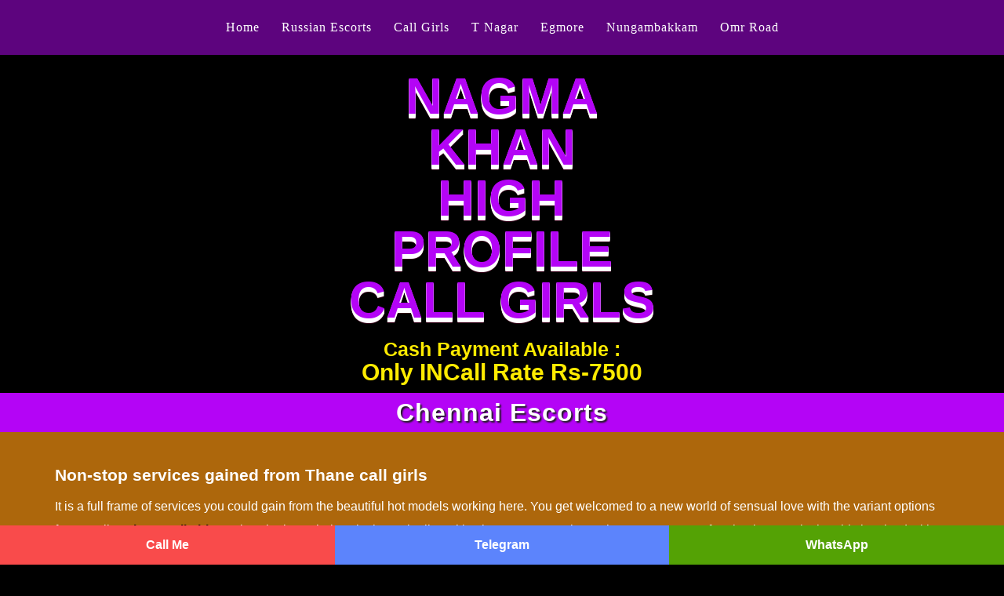

--- FILE ---
content_type: text/html
request_url: https://www.nagmakhann.com/thane-call-girls.html
body_size: 6629
content:
<!DOCTYPE html>
<html lang="en">

<meta http-equiv="content-type" content="text/html;charset=utf-8" />
<head>
<meta charset="UTF-8">
<meta http-equiv="X-UA-Compatible" content="IE=edge">
<meta name="viewport" content="width=device-width, initial-scale=1.0">

<title>Thane Call Girls | Nagma 0000000000 Escorts Service</title>
<meta name="description" content="Book VIP Thane Call Girle +91 0000000000, Independent Thane Escorts Service are 100% safe and secure tamil celebrities Escorts Service Thane.">
<meta name="keywords" content="Thane escorts,Female escorts Thane,Escorts Thane,VIP Escorts Thane,Call girls in Thane">

<link href="images/fav.webp" rel="shortcut icon">
<link rel="stylesheet" href="style.css">

<meta name="Robots" content="follow, index, all" />
<meta name="author" content="Nagma Khan">
<meta name="Content-Language" content="en" />
<link rel="canonical" href="https://www.nagmakhann.com/thane-call-girls.html" />
<meta name="googlebot" content="index,follow">
<meta http-equiv="language" content="en">
<meta name="document-type" content="public">
<meta name="country" content="India">


</head>
<body>
<header>
<div class="menu-wrwpper">
<nav>
<div class="navbar">
<img src="images/menu-icon.webp" class="ham-ico" alt="Call Girl in Thane">
<div class="nav-links">
<div class="side-bar-logo">
<span class="logo-name"><a href="#">Nagma Khan</a></span>
<img src="images/menu-close.webp" class="menu-close" alt="Call Girl Near Me">
</div>
<ul class="links">
<li><a href="https://www.nagmakhann.com/">Home</a></li>
<li><a href="https://www.nagmakhann.com/chennai-russian-escorts.html">Russian Escorts</a></li>
<li><a href="https://www.nagmakhann.com/college-chennai-girls-girls.html">Call Girls</a></li>
<li><a href="https://www.nagmakhann.com/t-nagar-call-girls.html">T Nagar</a></li>
<li><a href="https://www.nagmakhann.com/egmore-call-girls.html">Egmore</a></li>
<li><a href="https://www.nagmakhann.com/nungambakkam-call-girls.html">Nungambakkam</a></li>
<li><a href="https://www.nagmakhann.com/omr-road-call-girls.html">Omr Road</a></li>
</ul>
</div>
</div>
</nav>
</div>

</div>
</header>
<section>
<section class="banner">
<div class="bnr-divs">
</div>
<div class="bnr-text">
<span class="bnr-text-1">
<span>Nagma Khan</span>
<span>High Profile</span>
<span>Call Girls</span>
</span>
<span class="call-btn"><a href="#">Cash Payment Available :<br><span>Only INCall Rate Rs-7500</span></a>
</span>
</div>
<div class="bnr-divs">
</div>
</section>
<section>
<div class="container">
<div class="escort-profile">
<div class="profile-div">
</div>
</div>
</div>
</section>
<div class="main-title">
<h1><a href="https://www.nagmakhann.com/"><strong>Chennai Escorts</strong></a></h1>
</div>
</section>
<section class="text-box black-bg">
<div class="container">
<h1>Non-stop services gained from Thane call girls</h1>
<p>It is a full frame of services you could gain from the beautiful hot models working here. You get welcomed to a new world of sensual love with the variant options from our list. <a href="https://www.nagmakhann.com/thane-call-girls.html"><strong>Thane call girls</strong></a> are just the best choices in the entire list, with whom you can enjoy to the extremes. Men fear having trust in the girls involved with this kind of industry. The involved ones are the most reliable service providers, and that’s never a doubt. You can identify these individuals by checking their ratings on the respective websites. It depends on you thoroughly to choose these options and can be ensured to have the best benefits. It is not difficult to book these associates; they are adjustable to every situation.</p>
<p>One will not likely reject these divas out here with us. These are the unique options available that can bring in good services for men. A college <a href="https://www.nagmakhann.com/thane-call-girls.html"><strong>call girl Thane</strong></a> is therefore chosen for the session of love. One can easily trust the attitude of these red-hot partners, and they have positive intentions of producing some favorable situations. For customers who wish to settle their erotic demands, the sweethearts here working with us would be the best. It is undoubtedly an incredible session of actual lovemaking while coming in close connection to our red-hot sexiest darlings. The ones here are not only gorgeous in outlook but also have an attitude that would mark a distinct mark in the minds of men.</p>
</div>
</section>

<section class="pd-40">
<div class="container">
<h2 class="headings"><span>Book Our Models </span> Any Time</h2>
<div class="new-mumbai-escorts-profiles">

<div class="new-prof">
<div class="new-prof-img">
<img src="images/loading.webp" data-src="images/nagma-khan-call-1.webp" alt="Call Girls in Thane" class="lazyload ">
</div>
<div class="new-prof-txt">
<p><strong>Samira Khan</strong></p>
<p>I am Samira Khan, a hot girl from Delhi. I have a gorgeous, toned physique, an attractive face, great, silky skin, and supreme breasts that will drive you wild. I'm a really nice, down to earth lady who has plenty of energy to be erotic whenever you want and to completely fulfil you.</p>
<div class="card-call">
<a href="tel:+91-0000000000" class="phone-icon"><img src="images/phone-icon.webp" alt="phone Call"> Call Now</a>
<a href="http://wa.me/910000000000" class="" style="background:#188905"><img src="images/whatsapp-icon.webp" alt="whatsapp Chat"><span>Whatsapp Me</span></a>
</div>
</div>
</div>

<div class="new-prof">
<div class="new-prof-img">
<img src="images/loading.webp" data-src="images/nagma-khan-call-2.webp" alt="Mumbai Escorts" class="lazyload ">
</div>
<div class="new-prof-txt">
<p><strong>Prachi Rana</strong></p>
<p>Myself Prachi Rana all the way from Thane. Thane Call Girls Are educated, perfectly groomed and always dressed well to handle any occasion. I am also available for party night out in Thane.</p>
<div class="card-call">
<a href="tel:+91-0000000000" class="phone-icon"><img src="images/phone-icon.webp" alt="phone Call"> Call Now</a>
<a href="http://wa.me/910000000000" class="" style="background:#188905"><img src="images/whatsapp-icon.webp" alt="whatsapp Chat"><span>Whatsapp Me</span></a>
</div>
</div>
</div>
<div class="new-prof">
<div class="new-prof-img">
<img src="images/loading.webp" data-src="images/nagma-khan-call-3.webp" alt="Escort Service Thane" class="lazyload ">
</div>
<div class="new-prof-txt">
<p><strong>Kanika Dixit</strong></p>
<p>I am Kanika Dixit, a petite, young and attractive Escorts in Thane. If you are seeking a Thane Call Girls and luxurious refreshment, so, I might be the right girl for you because I provide a variety of Escorts Service and dating services to satiate your lust without breaking Your Money.</p>
<div class="card-call">
<a href="tel:+91-0000000000" class="phone-icon"><img src="images/phone-icon.webp" alt="phone Call"> Call Now</a>
<a href="http://wa.me/910000000000" class="" style="background:#188905"><img src="images/whatsapp-icon.webp" alt="whatsapp Chat"><span>Whatsapp Me</span></a>
</div>
</div>
</div>
<div class="new-prof">
<div class="new-prof-img">
<img src="images/loading.webp" data-src="images/nagma-khan-call-4.webp" alt="Call Girl Thane" class="lazyload ">
</div>
<div class="new-prof-txt">
<p><strong>Tania Verma</strong></p>
<p>Hi guys I am Tania Verma, 21 years old and secy Models with an amazing body, soft skin and nice personality. I am offering you the best Call Girls experience what you can never get with other Escorts agency in Thane. If you are looking for an absolutely relaxing time book Thane Escorts as your companion.</p>
<div class="card-call">
<a href="tel:+91-0000000000" class="phone-icon"><img src="images/phone-icon.webp" alt="phone Call"> Call Now</a>
<a href="http://wa.me/910000000000" class="" style="background:#188905"><img src="images/whatsapp-icon.webp" alt="whatsapp Chat"><span>Whatsapp Me</span></a>
</div>
</div>
</div>
</div>
</div>
</section>

<section class="poster black-bg">
<div class="container">
<img src="images/loading.webp" data-src="images/nagma-khan-escort-1.webp" alt="Thane Escorts" class="lazyload ">
</div>
</section>


<section class="text-box black-bg">
<div class="container">
<h2>Settle down your dreams with Thane Escorts</h2>
<p>One can easily have trust in the selective busty models out here. The options of <a href="https://www.nagmakhann.com/thane-call-girls.html"><strong>Thane escorts</strong></a> are the finest skilled individuals who can aim to satiate your minds and souls. Every single moment you can have these productive darlings from us. They are prepared to stand by your side and deliver the most entertaining times. If it is an incall outcall mode, that doesn’t make any difference for our babes. It would be a complete range of pleasure for one and all to come up with these options available. These firm minded options at our places would easily comprehend your wants and desires. You could surely like to taste the distinct flavors of eroticism going with these salacious hot babes.</p>
<p>The babes who are all engaged to our escort agency are just exclusive in bodily traits and with the sole motive of satisfying your moods. Even during the incall or whatever might be your desires, these professionals would like to be availed. Independent Escorts Thane are considered some of the best associates here whom you can readily like to settle in with. You need to convey your requirements, and our individuals would take care of the rest. Everyone has a different taste bud, which you need to understand. Our beauties here think differently and try measures to pull men's nerves from all places. That can be interesting if you wish to connect with the beguiling brilliant angels here.</p>
<h3>Security with Independent call girls Thane</h3>
<p>It is usual for you all to come up with the busty hot women out here. The options of <a href="https://www.nagmakhann.com/thane-call-girls.html"><strong>independent call girls Thane</strong></a> have the skills to intensify your moods with love. The busty hot babes are different in their thoughts and reduce all kinds of stresses and depression in men. You all need to come along with these intelligent, talented babes. It is a reliable source of entertainment going with our selective hot individuals. You can readily trust the services provided by our hot and sensual sweethearts. All your private matters could be enclosed with the assistance of our smart active women. No difficulty in booking these developed partners; they are ready to fetch you all profits and hence marked to be some of the exclusive ones.</p>
<p>You can try out the gorgeous hot partners involved within our agency. A <strong>call girl in Thane</strong> is supposed to deliver the best forms of love and romance. They are much more creative to match the level of demands of customers. In any form, you might keep these fine selective babes. They are ready to fill in the hearts of men and thus motivate their moods. It is relatively inexpensive for an individual to develop these active beauties. They are serious about the pleasures of men and hence try measures to fulfill them. It is sensational for a person to be in touch with these elegant women with us. They are highly educated to deal with customers and resolve their issues completely.</p>
<h4>Reasonable rates for gaining Thane Escort service</h4>
<p>No tension about booking the girls' services within our escort agency. The options inside <a href="https://www.nagmakhann.com/thane-call-girls.html"><strong>Thane Escort service</strong></a> have the talents to deal with men in righteous manners. They are friendly with anyone and everyone. You cannot just reject them by any means, owing to their flexibility and grip on the customers. Even at demanding situations, you can have these smart, positive-minded partners with us. They are mainly adjustable to several situations, and hence trying to make some of the most suitable positions in the entire list. Your budget is manageable while dealing with the options from our agency. They are absolutely the best to take care of the matter and deliver some of the major outstanding memories.</p>
<p>Hardly is there any comparison that can be done between the casual girls and the ones involved within our agency. The options from <a href="https://www.nagmakhann.com/thane-call-girls.html"><strong>Escorts Agency Thane</strong></a> are just brilliant in motivating your moods. You would get the best support from these exclusive smart beauties. They are aware of customers' demands and try out skills to fill in all of them. If you have the desires of having our babes at your location or might be somewhere else, they are flexible with each one of them. You do receive whatever your demand is; they are easily available here and there. It is a blissful event of true romance for one to be engaged to the dazzling darlings within our agency. For all men, it is a benefit for being involved with the loveliest smart salacious angels here.</p>
</div>
</section>
<section class="escorts-profile pd-40">
<div class="container-fluid">
<h2 class="headings"><span>High Profile</span> Call Girls Model</h2>
<div class="escorts-profile-div">



<div class="escorts-details-div">
<div class="escorts-img">
<a href="#">
<img src="images/loading.webp" data-src="images/nagma-khan-cg-1.webp" alt="Thane Escort Service" class="lazyload ">
</a>
</div>
<div class="avail-text"><p>Available Now</p></div>
<div class="escort-text">
<a href="#">
<p class="profile-title">Monika Yadav</p>
</a>
<div class="age">
<p>28 Years - 34D - 65Kg :</p>
<p>✅</p>
</div>
</div>
</div>



<div class="escorts-details-div">
<div class="escorts-img">
<a href="#">
<img src="images/loading.webp" data-src="images/nagma-khan-cg-2.webp" alt="Thane Call Girls" class="lazyload ">
</a>
</div>
<div class="avail-text"><p>Available Now</p></div>
<div class="escort-text">
<a href="#">
<p class="profile-title">Mamta Tiwari</p>
</a>
<div class="age">
<p>27 Years - 34D - 63Kg :</p>
<p>✅</p>
</div>
</div>
</div>
<div class="escorts-details-div">
<div class="escorts-img">
<a href="#">
<img src="images/loading.webp" data-src="images/nagma-khan-cg-3.webp" alt="Call Girl Contact Number Thane" class="lazyload ">
</a>
</div>
<div class="avail-text"><p>Available Now</p></div>
<div class="escort-text">
<a href="#">
<p class="profile-title">Riya Verma</p>
</a>
<div class="age">
<p>27 Years - 34D - 56Kg :</p>
<p>✅</p>
</div>
</div>
</div>
<div class="escorts-details-div">
<div class="escorts-img">
<a href="#">
<img src="images/loading.webp" data-src="images/nagma-khan-cg-4.webp" alt="Call Girl Price Thane" class="lazyload ">
</a>
</div>
<div class="avail-text"><p>Available Now</p></div>
<div class="escort-text">
<a href="#">
<p class="profile-title">Riya Verma</p>
 </a>
<div class="age">
<p>24 Years - 34D - 51Kg :</p>
<p>✅</p>
</div>
</div>
</div>
<div class="escorts-details-div">
<div class="escorts-img">
<a href="#">
<img src="images/loading.webp" data-src="images/nagma-khan-cg-5.webp" alt="Call Girl Rate Thane" class="lazyload ">
</a>
</div>
<div class="avail-text"><p>Available Now</p></div>
<div class="escort-text">
<a href="#">
<p class="profile-title">Jenny Dsouza</p>
</a>
<div class="age">
<p>29 Years - 34D - 69Kg :</p>
<p>✅</p>
</div>
</div>
</div>
<div class="escorts-details-div">
<div class="escorts-img">
<a href="#">
<img src="images/loading.webp" data-src="images/nagma-khan-cg-6.webp" alt="Call Girl No in Thane" class="lazyload ">
</a>
</div>
<div class="avail-text"><p>Available Now</p></div>
<div class="escort-text">
<a href="#">
<p class="profile-title">Nandini Divekar</p>
</a>
<div class="age">
<p>23 Years - 34B - 52Kg :</p>
<p>✅</p>
</div>
</div>
</div>
<div class="escorts-details-div">
<div class="escorts-img">
<a href="#">
<img src="images/loading.webp" data-src="images/nagma-khan-cg-7.webp" alt="Call Girls Near Me" class="lazyload ">
</a>
</div>
<div class="avail-text"><p>Available Now</p></div>
<div class="escort-text">
<a href="#">
<p class="profile-title">Deepti Kulkarni</p>
</a>
<div class="age">
<p>28 Years - 34C - 65Kg :</p>
<p>✅</p>
</div>
</div>
</div>
<div class="escorts-details-div">
<div class="escorts-img">
<a href="#">
<img src="images/loading.webp" data-src="images/nagma-khan-cg-8.webp" alt="Indian Call Girl Thane" class="lazyload ">
</a>
</div>
<div class="avail-text"><p>Available Now</p></div>
<div class="escort-text">
<a href="#">
<p class="profile-title">Samira Khan</p>
</a>
<div class="age">
<p>28 Years - 34C - 65Kg :</p>
<p>✅</p>
</div>
</div>
</div>

<div class="escorts-details-div">
<div class="escorts-img">
<a href="#">
<img src="images/loading.webp" data-src="images/nagma-khan-cg-9.webp" alt="Thane Escort" class="lazyload ">
</a>
</div>
<div class="avail-text"><p>Available Now</p></div>
<div class="escort-text">
<a href="#">
<p class="profile-title">Prachi Rana</p>
</a>
<div class="age">
<p>25 Years - 34D - 54Kg :</p>
<p>✅</p>
</div>
</div>
 </div>
 
 <div class="escorts-details-div">
<div class="escorts-img">
<a href="#">
<img src="images/loading.webp" data-src="images/nagma-khan-cg-10.webp" alt="Escorts Service in Thane" class="lazyload ">
</a>
</div>
<div class="avail-text"><p>Available Now</p></div>
<div class="escort-text">
<a href="#">
<p class="profile-title">Kanika Dixit</p>
</a>
<div class="age">
<p>23 Years - 34B - 50Kg :</p>
<p>✅</p>
</div>
</div>
 </div>
 
 <div class="escorts-details-div">
<div class="escorts-img">
<a href="#">
<img src="images/loading.webp" data-src="images/nagma-khan-cg-11.webp" alt="Call Girl Contact Thane" class="lazyload ">
</a>
</div>
<div class="avail-text"><p>Available Now</p></div>
<div class="escort-text">
<a href="#">
<p class="profile-title">Tania Verma</p>
</a>
<div class="age">
<p>25 Years - 36D - 58Kg :</p>
<p>✅</p>
</div>
</div>
 </div>
 
 <div class="escorts-details-div">
<div class="escorts-img">
<a href="#">
<img src="images/loading.webp" data-src="images/nagma-khan-cg-12.webp" alt="Low Price Call Girl in Thane" class="lazyload ">
</a>
</div>
<div class="avail-text"><p>Available Now</p></div>
<div class="escort-text">
<a href="#">
<p class="profile-title">Yukta Saikh</p>
</a>
<div class="age">
<p>24 Years - 34C - 53Kg :</p>
<p>✅</p>
</div>
</div>
 </div>
 
 <div class="escorts-details-div">
<div class="escorts-img">
<a href="#">
<img src="images/loading.webp" data-src="images/nagma-khan-cg-13.webp" alt="Call Girls Thane" class="lazyload ">
</a>
</div>
<div class="avail-text"><p>Available Now</p></div>
<div class="escort-text">
<a href="#">
<p class="profile-title">Aalia Parveen</p>
</a>
<div class="age">
<p>25 Years - 34D - 54Kg :</p>
<p>✅</p>
</div>
</div>
 </div>
 
 <div class="escorts-details-div">
<div class="escorts-img">
<a href="#">
<img src="images/loading.webp" data-src="images/nagma-khan-cg-14.webp" alt="Escort Service Near Me" class="lazyload ">
</a>
</div>
<div class="avail-text"><p>Available Now</p></div>
<div class="escort-text">
<a href="#">
<p class="profile-title">Aalia Parveen</p>
</a>
<div class="age">
<p>27 Years - 34C - 65Kg :</p>
<p>✅</p>
</div>
</div>
 </div>
 
 <div class="escorts-details-div">
<div class="escorts-img">
<a href="#">
<img src="images/loading.webp" data-src="images/nagma-khan-cg-15.webp" alt="Call Girls Number Thane" class="lazyload ">
</a>
</div>
<div class="avail-text"><p>Available Now</p></div>
<div class="escort-text">
<a href="#">
<p class="profile-title">Ankita Arora</p>
</a>
<div class="age">
<p>25 Years - 34C - 53Kg :</p>
<p>✅</p>
</div>
</div>
 </div>
 
 <div class="escorts-details-div">
<div class="escorts-img">
<a href="#">
<img src="images/loading.webp" data-src="images/nagma-khan-cg-16.webp" alt="Call Girl Low Price Thane" class="lazyload ">
</a>
</div>
<div class="avail-text"><p>Available Now</p></div>
<div class="escort-text">
<a href="#">
<p class="profile-title">Kanika Sharma</p>
</a>
<div class="age">
<p>23 Years - 34D - 52Kg :</p>
<p>✅</p>
</div>
</div>
 </div>
 
 <div class="escorts-details-div">
<div class="escorts-img">
<a href="#">
<img src="images/loading.webp" data-src="images/nagma-khan-cg-17.webp" alt="Indian Call Girls Thane" class="lazyload ">
</a>
</div>
<div class="avail-text"><p>Available Now</p></div>
<div class="escort-text">
<a href="#">
<p class="profile-title">Saira Khan</p>
</a>
<div class="age">
<p>23 Years - 34C - 54Kg :</p>
<p>✅</p>
</div>
</div>
 </div>
 
 <div class="escorts-details-div">
<div class="escorts-img">
<a href="#">
<img src="images/loading.webp" data-src="images/nagma-khan-cg-18.webp" alt="Escort in Thane" class="lazyload ">
</a>
</div>
<div class="avail-text"><p>Available Now</p></div>
<div class="escort-text">
<a href="#">
<p class="profile-title">Komal Gupta</p>
</a>
<div class="age">
<p>23 Years - 34D - 50Kg :</p>
<p>✅</p>
</div>
</div>
 </div>
 
 <div class="escorts-details-div">
<div class="escorts-img">
<a href="#">
<img src="images/loading.webp" data-src="images/nagma-khan-cg-19.webp" alt="Escorts in Thane" class="lazyload ">
</a>
</div>
<div class="avail-text"><p>Available Now</p></div>
<div class="escort-text">
<a href="#">
<p class="profile-title">Priya Verma</p>
</a>
<div class="age">
<p>25 Years - 34E - 55Kg :</p>
<p>✅</p>
</div>
</div>
 </div>
 
 <div class="escorts-details-div">
<div class="escorts-img">
<a href="#">
<img src="images/loading.webp" data-src="images/nagma-khan-cg-20.webp" alt="Low Rate Call Girl Thane" class="lazyload ">
</a>
</div>
<div class="avail-text"><p>Available Now</p></div>
<div class="escort-text">
<a href="#">
<p class="profile-title">Ashima Garg</p>
</a>
<div class="age">
<p>28 Years - 34C - 56Kg :</p>
<p>✅</p>
</div>
</div>
 </div>
 
 <div class="escorts-details-div">
<div class="escorts-img">
<a href="#">
<img src="images/loading.webp" data-src="images/nagma-khan-cg-21.webp" alt="Call Girl Pics Thane" class="lazyload ">
</a>
</div>
<div class="avail-text"><p>Available Now</p></div>
<div class="escort-text">
<a href="#">
<p class="profile-title">Anita Sharma</p>
</a>
<div class="age">
<p>27 Years - 34D - 63Kg :</p>
<p>✅</p>
</div>
</div>
 </div>
 
 
 <div class="escorts-details-div">
<div class="escorts-img">
<a href="#">
<img src="images/loading.webp" data-src="images/nagma-khan-cg-22.webp" alt="Escort Girl in Thane" class="lazyload ">
</a>
</div>
<div class="avail-text"><p>Available Now</p></div>
<div class="escort-text">
<a href="#">
<p class="profile-title">Chitra Gaur</p>
</a>
<div class="age">
<p>26 Years - 34C - 50Kg :</p>
<p>✅</p>
</div>
</div>
 </div>
 
 <div class="escorts-details-div">
<div class="escorts-img">
<a href="#">
<img src="images/loading.webp" data-src="images/nagma-khan-cg-23.webp" alt="Call Girls Service Thane" class="lazyload ">
</a>
</div>
<div class="avail-text"><p>Available Now</p></div>
<div class="escort-text">
<a href="#">
<p class="profile-title">Chitra Gaur</p>
</a>
<div class="age">
<p>28 Years - 34C - 69Kg :</p>
<p>✅</p>
</div>
</div>
 </div>
 
 <div class="escorts-details-div">
<div class="escorts-img">
<a href="#">
<img src="images/loading.webp" data-src="images/nagma-khan-cg-24.webp" alt="Call Girls Contact Number Thane" class="lazyload ">
</a>
</div>
<div class="avail-text"><p>Available Now</p></div>
<div class="escort-text">
<a href="#">
<p class="profile-title">Sunanda Tiwari</p>
</a>
<div class="age">
<p>27 Years - 34D - 68Kg :</p>
<p>✅</p>
</div>
</div>
 </div>
 
 <div class="escorts-details-div">
<div class="escorts-img">
<a href="#">
<img src="images/loading.webp" data-src="images/nagma-khan-cg-25.webp" alt="Call Girls Rate Thane" class="lazyload ">
</a>
</div>
<div class="avail-text"><p>Available Now</p></div>
<div class="escort-text">
<a href="#">
<p class="profile-title">Rinky Verma</p>
</a>
<div class="age">
<p>23 Years - 36D - 54Kg :</p>
<p>✅</p>
</div>
</div>
 </div>
 
 <div class="escorts-details-div">
<div class="escorts-img">
<a href="#">
<img src="images/loading.webp" data-src="images/nagma-khan-cg-26.webp" alt="Cheap Call Girls Thane" class="lazyload ">
</a>
</div>
<div class="avail-text"><p>Available Now</p></div>
<div class="escort-text">
<a href="#">
<p class="profile-title">Adita Wahi</p>
</a>
<div class="age">
<p>25 Years - 34D - 59Kg :</p>
<p>✅</p>
</div>
</div>
 </div>
 
 <div class="escorts-details-div">
<div class="escorts-img">
<a href="#">
<img src="images/loading.webp" data-src="images/nagma-khan-cg-27.webp" alt="Call Girl Service Thane" class="lazyload ">
</a>
</div>
<div class="avail-text"><p>Available Now</p></div>
<div class="escort-text">
<a href="#">
<p class="profile-title">Preeti Lamba</p>
</a>
<div class="age">
<p>26 Years - 34D - 57Kg :</p>
<p>✅</p>
</div>
</div>
 </div>
 
 <div class="escorts-details-div">
<div class="escorts-img">
<a href="#">
<img src="images/loading.webp" data-src="images/nagma-khan-cg-28.webp" alt="Call Girls Pics Thane" class="lazyload ">
</a>
</div>
<div class="avail-text"><p>Available Now</p></div>
<div class="escort-text">
<a href="#">
<p class="profile-title">Khusboo Sharma</p>
</a>
<div class="age">
<p>26 Years - 34C - 58Kg :</p>
<p>✅</p>
</div>
</div>
 </div>
 
 <div class="escorts-details-div">
<div class="escorts-img">
<a href="#">
<img src="images/loading.webp" data-src="images/nagma-khan-cg-29.webp" alt="Call Girls No Thane" class="lazyload ">
</a>
</div>
<div class="avail-text"><p>Available Now</p></div>
<div class="escort-text">
<a href="#">
<p class="profile-title">Yomita Desai</p>
</a>
<div class="age">
<p>26 Years - 32D - 64Kg :</p>
<p>✅</p>
</div>
</div>
 </div>
 
<div class="escorts-details-div">
<div class="escorts-img">
<a href="#">
<img src="images/loading.webp" data-src="images/nagma-khan-cg-30.webp" alt="Best Escort Service Thane" class="lazyload ">
</a>
</div>
<div class="avail-text"><p>Available Now</p></div>
<div class="escort-text">
<a href="#">
<p class="profile-title">Naina Roy</p>
</a>
<div class="age">
<p>27 Years - 34C - 56Kg :</p>
<p>✅</p>
</div>
</div>
</div>
</div>
</div>
</section>

<section class="poster black-bg">
<div class="container">
<img src="images/loading.webp" data-src="images/nagma-khan-escort-2.webp" alt="Low Price Call Girls Thane" class="lazyload ">
</div>
</section>

<section class="escorts-area pd-40">
<div class="container">
<h2 class="headings">CHENNAI CALL GIRLS <span>Location</span></h2>
<div class="escorts-area-cont">
<div class="escorts-area-list"><a href="https://www.nagmakhann.com/ecr-road-call-girls.html"><div class="loc-ico"><img src="images/location-ico.webp" alt="Ecr Road Escorts"></div> Ecr Road</a></div>
<div class="escorts-area-list"><a href="https://www.nagmakhann.com/anna-nagar-call-girls.html"><div class="loc-ico"><img src="images/location-ico.webp" alt="Anna Nagar Escorts"></div> Anna Nagar</a></div>
<div class="escorts-area-list"><a href="https://www.nagmakhann.com/boat-club-road-call-girls.html"><div class="loc-ico"><img src="images/location-ico.webp" alt="Boat Club Road Escorts"></div> Boat Club Road</a></div>
<div class="escorts-area-list"><a href="https://www.nagmakhann.com/anna-salai-call-girls.html"><div class="loc-ico"><img src="images/location-ico.webp" alt="Anna Salai Escorts"></div> Anna Salai</a></div>
<div class="escorts-area-list"><a href="https://www.nagmakhann.com/mylapore-call-girls.html"><div class="loc-ico"><img src="images/location-ico.webp" alt="Mylapore Escorts"></div> Mylapore</a></div>
<div class="escorts-area-list"><a href="https://www.nagmakhann.com/koyambedu-call-girls.html"><div class="loc-ico"><img src="images/location-ico.webp" alt="Koyambedu Escorts"></div> Koyambedu</a></div>
<div class="escorts-area-list"><a href="https://www.nagmakhann.com/nugambakkam-call-girls.html"><div class="loc-ico"><img src="images/location-ico.webp" alt="Nugambakkam Escorts"></div> Nugambakkam</a></div>
<div class="escorts-area-list"><a href="https://www.nagmakhann.com/adyar-call-girls.html"><div class="loc-ico"><img src="images/location-ico.webp" alt="Adyar Escorts"></div> Adyar</a></div>
<div class="escorts-area-list"><a href="https://www.nagmakhann.com/besant-nagar-call-girls.html"><div class="loc-ico"><img src="images/location-ico.webp" alt="Besant Nagar Escorts"></div> Besant Nagar</a></div>
<div class="escorts-area-list"><a href="https://www.nagmakhann.com/poes-garden-call-girls.html"><div class="loc-ico"><img src="images/location-ico.webp" alt="Poes Garden Escorts"></div> Poes Garden</a></div>
<div class="escorts-area-list"><a href="https://www.nagmakhann.com/taramani-call-girls.html"><div class="loc-ico"><img src="images/location-ico.webp" alt="Taramani Escorts"></div> Taramani</a></div>
<div class="escorts-area-list"><a href="https://www.nagmakhann.com/gopalapuram-call-girls.html"><div class="loc-ico"><img src="images/location-ico.webp" alt="Gopalapuram Escorts"></div> Gopalapuram</a></div>
<div class="escorts-area-list"><a href="https://www.nagmakhann.com/velachery-call-girls.html"><div class="loc-ico"><img src="images/location-ico.webp" alt="Velachery Escorts"></div> Velachery</a></div>
<div class="escorts-area-list"><a href="https://www.nagmakhann.com/adambakkam-call-girls.html"><div class="loc-ico"><img src="images/location-ico.webp" alt="Adambakkam Escorts"></div> Adambakkam</a></div>
<div class="escorts-area-list"><a href="https://www.nagmakhann.com/tambaram-call-girls.html"><div class="loc-ico"><img src="images/location-ico.webp" alt="Tambaram Escorts"></div> Tambaram</a></div>
<div class="escorts-area-list"><a href="https://www.nagmakhann.com/kolathur-call-girls.html"><div class="loc-ico"><img src="images/location-ico.webp" alt="Kolathur Escorts"></div> Kolathur</a></div>
<div class="escorts-area-list"><a href="https://www.nagmakhann.com/guindy-call-girls.html"><div class="loc-ico"><img src="images/location-ico.webp" alt="Guindy Escorts"></div> Guindy</a></div>
<div class="escorts-area-list"><a href="https://www.nagmakhann.com/ambattur-call-girls.html"><div class="loc-ico"><img src="images/location-ico.webp" alt="Ambattur Escorts"></div> Ambattur </a></div>
<div class="escorts-area-list"><a href="https://www.nagmakhann.com/porur-call-girls.html"><div class="loc-ico"><img src="images/location-ico.webp" alt="Porur Escorts"></div> Porur</a></div>
<div class="escorts-area-list"><a href="https://www.nagmakhann.com/sholinganallur-call-girls.html"><div class="loc-ico"><img src="images/location-ico.webp" alt="Sholinganallur Escorts"></div> Sholinganallur</a></div>
<div class="escorts-area-list"><a href="https://www.nagmakhann.com/alwarpet-call-girls.html"><div class="loc-ico"><img src="images/location-ico.webp" alt="Alwarpet Escorts"></div> Alwarpet</a></div>
<div class="escorts-area-list"><a href="https://www.nagmakhann.com/injambakkam-call-girls.html"><div class="loc-ico"><img src="images/location-ico.webp" alt="Injambakkam Escorts"></div> Injambakkam</a></div>
<div class="escorts-area-list"><a href="https://www.nagmakhann.com/thoraipakkam-call-girls.html"><div class="loc-ico"><img src="images/location-ico.webp" alt="Thoraipakkam Escorts"></div> Thoraipakkam</a></div>
<div class="escorts-area-list"><a href="https://www.nagmakhann.com/kovilambakkam-call-girls.html"><div class="loc-ico"><img src="images/location-ico.webp" alt="Kovilambakkam Escorts"></div> Kovilambakkam</a></div>
<div class="escorts-area-list"><a href="https://www.nagmakhann.com/urapakkam-call-girls.html"><div class="loc-ico"><img src="images/location-ico.webp" alt="Urapakkam Escorts"></div> Urapakkam</a></div>
<div class="escorts-area-list"><a href="https://www.nagmakhann.com/madipakkam-call-girls.html"><div class="loc-ico"><img src="images/location-ico.webp" alt="Madipakkam Escorts"></div> Madipakkam</a></div>
<div class="escorts-area-list"><a href="https://www.nagmakhann.com/royapettah-call-girls.html"><div class="loc-ico"><img src="images/location-ico.webp" alt="Royapettah Escorts"></div> Royapettah</a></div>
<div class="escorts-area-list"><a href="https://www.nagmakhann.com/kotturpuram-call-girls.html"><div class="loc-ico"><img src="images/location-ico.webp" alt="Kotturpuram Escorts"></div> Kotturpuram</a></div>
<div class="escorts-area-list"><a href="https://www.nagmakhann.com/ra-puram-call-girls.html"><div class="loc-ico"><img src="images/location-ico.webp" alt="RA Puram Escorts"></div> RA Puram</a></div>
<div class="escorts-area-list"><a href="https://www.nagmakhann.com/thiruvanmiyur-call-girls.html"><div class="loc-ico"><img src="images/location-ico.webp" alt="Thiruvanmiyur Escorts"></div> Thiruvanmiyur</a></div>
<div class="escorts-area-list"><a href="https://www.nagmakhann.com/teynampet-call-girls.html"><div class="loc-ico"><img src="images/location-ico.webp" alt="Teynampet Escorts"></div> Teynampet</a></div>
<div class="escorts-area-list"><a href="https://www.nagmakhann.com/vadapalani-call-girls.html"><div class="loc-ico"><img src="images/location-ico.webp" alt="Vadapalani Escorts"></div> Vadapalani</a></div>

</div>
</div>
</section>

<section class="poster black-bg">
<div class="container">
<img src="images/loading.webp" data-src="images/nagma-khan-escort-3.webp" alt="Thane Call Girl Service" class="lazyload ">
</div>
</section>

<footer class="pd-40">
<div class="container">
<div class="four-clm">
<div class="col footer-div">
<h3>Nagma Khan<span>
Sexy Escort Model</span></h3>
<a href="https://www.nagmakhann.com/lucknow-call-girls.html">Lucknow Call Girls</a>
<a href="https://www.nagmakhann.com/kanpur-call-girls.html">Kanpur Call Girls</a>
<a href="https://www.nagmakhann.com/nagpur-call-girls.html">Nagpur Call Girls</a>
<a href="https://www.nagmakhann.com/indore-call-girls.html">Indore Call Girls</a>
<a href="https://www.nagmakhann.com/thane-call-girls.html">Thane Call Girls</a>
<a href="https://www.nagmakhann.com/bhopal-call-girls.html">Bhopal Call Girls</a>
<a href="https://www.nagmakhann.com/navi-mumbai-call-girls.html">Navi Mumbai Call Girls</a>

</div>
<div class="col footer-div">
<a href="https://www.nagmakhann.com/visakhapatnam-call-girls.html">Visakhapatnam Call Girls</a>
<a href="https://www.nagmakhann.com/vadodara-call-girls.html">Vadodara Call Girls</a>
<a href="https://www.nagmakhann.com/nashik-call-girls.html">Nashik Call Girls</a>
<a href="https://www.nagmakhann.com/rajkot-call-girls.html">Rajkot Call Girls</a>
<a href="https://www.nagmakhann.com/howrah-call-girls.html">Howrah Call Girls</a>
<a href="https://www.nagmakhann.com/gwalior-call-girls.html">Gwalior Call Girls</a>
<a href="https://www.nagmakhann.com/jabalpur-call-girls.html">Jabalpur Call Girls</a>
<a href="https://www.nagmakhann.com/coimbatore-call-girls.html">Coimbatore Call Girls</a>
<a href="https://www.nagmakhann.com/vijayawada-call-girls.html">Vijayawada Call Girls</a>

</div>
<div class="col footer-div">
<a href="https://www.nagmakhann.com/madurai-call-girls.html">Madurai Call Girls</a>
<a href="https://www.nagmakhann.com/kota-call-girls.html">Kota Call Girls</a>
<a href="https://www.nagmakhann.com/guwahati-call-girls.html">Guwahati Call Girls</a>
<a href="https://www.nagmakhann.com/dehradun-call-girls.html">Dehradun Call Girls</a>
<a href="https://www.nagmakhann.com/nanded-call-girls.html">Nanded Call Girls</a>
<a href="https://www.nagmakhann.com/kolhapur-call-girls.html">Kolhapur Call Girls</a>
<a href="https://www.nagmakhann.com/mangalore-call-girls.html">Mangalore Call Girls</a>
<a href="https://www.nagmakhann.com/belgaum-call-girls.html">Belgaum Call Girls</a>
<a href="https://www.nagmakhann.com/noida-call-girls.html">Noida Call Girls</a>

</div>
<div class="col footer-div">
<a href="https://www.nagmakhann.com/mumbai-call-girls.html">Mumbai Call Girls</a>
<a href="https://www.nagmakhann.com/bangalore-call-girls.html">Bangalore Call Girls</a>
<a href="https://www.nagmakhann.com/hyderabad-call-girls.html">Hyderabad Call Girls</a>
<a href="https://www.nagmakhann.com/kolkata-call-girls.html">Kolkata Call Girls</a>
<a href="https://www.nagmakhann.com/ahmedabad-call-girls.html">Ahmedabad Call Girls</a>
<a href="https://www.nagmakhann.com/delhi-call-girls.html">Delhi Call Girls</a>
<a href="https://www.nagmakhann.com/surat-call-girls.html">Surat Call Girls</a>
<a href="https://www.nagmakhann.com/pune-call-girls.html">Pune Call Girls</a>
<a href="https://www.nagmakhann.com/jaipur-call-girls.html">Jaipur Call Girls</a>

</div>
</div>
<div class="cpryt">
<p>© Copyright 2023 Nagma Khan. All Rights Reserved <a href="https://www.nagmakhann.com/">Chennai Escorts</a></p>
</div>
</div>
</footer>
<script src="js/lazyload.js"></script>
<script src="js/navbar.js"></script>
<style>
        .nowcalling
{display:block;position:fixed;bottom:0;width:100%;z-index:9999}
.lcol,.rcol,.ccol
{float:left;width:33.33%}
.lcol{background-color:#F94B4B}
.rcol{background-color:#54A205}
.ccol{background-color:#5C84FC}
.lcol a,.rcol a,.ccol a{display:block;padding:10px 0;text-align:center;text-decoration:none;color:#fff}    
        </style>
<div class="nowcalling">
<div class="lcol" style="text-align:justify;font-size:16px;"><a href="https://tinyurl.com/chicall1">Call Me</a></div>
<div class="ccol" style="text-align:justify;font-size:16px;"><a href="https://tinyurl.com/telegramchni">Telegram</a></div>
<div class="rcol" style="text-align:justify;font-size:16px;"><a href="https://wa.link/chennaiweb1">WhatsApp</a></div>
</div>
</body>
</html>

--- FILE ---
content_type: text/css
request_url: https://www.nagmakhann.com/style.css
body_size: 3247
content:

html {
	font-family: sans-serif;
	-webkit-text-size-adjust: 100%;
	-ms-text-size-adjust: 100%
}
* {
	-webkit-box-sizing: border-box;
	-moz-box-sizing: border-box;
	box-sizing: border-box;
	margin: 0;
	padding: 0;
}

:after, :before {
	-webkit-box-sizing: border-box;
	-moz-box-sizing: border-box;
	box-sizing: border-box
}
a:focus {
	outline: 0!important;
	outline-offset: 0!important
}
a{
	text-decoration: none;
	color:#000;
	font-weight:bold;
	
}
.pd-40{
	padding: 40px 0;
}
button:focus, input:focus{
    outline: none;
}
/* width */
::-webkit-scrollbar {
	width: 15px;
  }
  
  /* Track */
  ::-webkit-scrollbar-track {
	box-shadow: inset 0 0 5px grey; 
	border-radius: 10px;
  }
   
  /* Handle */
  ::-webkit-scrollbar-thumb {
	background: linear-gradient(189deg, rgb(106 27 154) 0%, rgb(47 7 72) 100%) 0 0 no-repeat padding-box;
	border-radius: 10px;
    box-shadow: inset 0 0 5px grey;
  }
  
  /* Handle on hover */
  ::-webkit-scrollbar-thumb:hover {
	background: #6A1B9A; 
  }
body
{
	font-family: 'Montserrat', sans-serif;
    margin: 0;
    position: relative;
    font-size: 14px;
    line-height: 30px;
	background:#000000;  /* fallback for old browsers */
	color: #fff;
}
h1, h2, h3, h4{
    margin: 0 0 10px 0;
}
p{
    margin: 0 0 10px 0;
}
.container
{
	width: 1170px;
	padding-left: 15px;
	padding-right: 15px;
	margin-right: auto;
	margin-left: auto
}
.container-fluid {
    padding-right: 15px;
    padding-left: 15px;
    margin-right: auto;
    margin-left: auto;
}
.container-fluid:after, .container-fluid:before, .container:after, .container:before, .row:after, .row:before {
    display: table;
    content: " ";
}
.row {
    margin-right: -15px;
    margin-left: -15px;
}
/* nav */
nav{
	position: fixed;
	top: 0;
	left: 0;
	width: 100%;
	height: 70px;
	background: #5D047E;
	z-index: 999;
}
nav .navbar
{
	max-width: 1200px;
	margin: 0 auto;
	display: flex;
	align-items: center;
	justify-content: center;
	height: 100%;
}
nav .navbar .bx-menu, nav .navbar img,
nav .navbar .nav-links .side-bar-logo .logo-name,
nav .navbar .nav-links .side-bar-logo .menu-close
{
	display: none;
}
nav .navbar .logo
{
	display: flex;
}
nav .navbar .logo a
{
	font-size: 30px;
	text-decoration: none;
	font-family: 'Bebas Neue', cursive;
	color: #6A1B9A;
}
.logo img{
	width: 160px;
	height: auto;
}
.logo-name img{
	width: 200px;
}
nav .navbar .nav-links
{
	height: 100%;
	line-height: 70px;
}
nav .navbar .nav-links .links{
	display: flex;
}
nav .navbar .nav-links .links li{
	list-style: none;
	position: relative;
	display: flex;
	align-items: center;
	padding: 0 14px;
}
nav .navbar .nav-links .links li a{
	color: #fff;
	text-decoration: none;
	white-space: nowrap;
	height: 100%;
	font-size: 16px;
	font-weight: 400;
	font-family: 'Bebas Neue', cursive;
	letter-spacing: 1px;
}
.navbar .search-icon
{
	position: relative;
	height: 40px;
	width: 40px;
}
.navbar .search-icon i{
	color: #fcd5ff;
	position: absolute;
	height: 100%;
	width: 100%;
	line-height: 40px;
	text-align: center;
	font-size: 18px;
	font-weight: 600;
}
.navbar .search-icon .input-box
{
	height: 60px;
	width: 300px;
	background: #1b021d;
	top: 80px;
	right: calc(100% - 40px);
	border-radius: 6px;
	position: absolute;
	opacity: 0;
	pointer-events: none;
	transition: all 0.3s ease;
}

.navbar.showInput .search-icon .input-box{
	top: 65px;
	opacity: 1;
	pointer-events: auto;
}
.navbar .search-icon .input-box::before{
	content: '';
	position: absolute;
	height: 20px;
	width: 20px;
	background: #1b021d;
	right: 10px;
	top: -6px;
	transform: rotate(45deg);
}
.navbar .search-icon .input-box input{
	position: absolute;
	height: 35px;
	width: 280px;
	z-index: 98;
	top: 50%;
	left: 50%;
	transform: translate(-50%, -50%);
	border: none;
	border-radius: 4px;
	padding: 0 15px;
	font-size: 16px;
}
.banner{
	margin-top:70px;
	display: grid;
	grid-template-columns: repeat(3, 1fr);
	align-items: center;
}
.banner .left-img{
	width: 100%;
	display: block;
}
.right-img{
	display: block;
	width: 60%;
	margin: 0 auto;
}
.call-btn span{
	font-size: 30px;
}
.bnr-text-1{
	text-align: center;
    font-weight: 700;
    display: block;
    color: #B404F6;
    text-transform: uppercase;
    font-size: 65px;
    margin: 20px 0 5px 0;
    line-height: 65px;
    text-shadow: 0 1px 0 #fff, 0px 2px 0 #fff, 0px 3px 0 #fff, 0px 4px 0 #fff, 0px 5px 0 #fff, 0px 6px 0 #fff, 0px 7px 0 #330017, 0px 8px 7px #000;
}
.bnr-text-1 span{
	display: block;
}

.bnr-text-2 {
    text-align: center;
    font-weight: bold;
    display: block;
    font-size: 25px;
    color: #fff!important;
    text-transform: uppercase;
    text-shadow: 2px 2px 2px #000;
}
.call-btn a {
    font-size: 25px;
    color: #ffeb00;
    font-weight: bold;
    text-shadow: 2px 2px 2px #000;
    padding: 10px 0;
    display: block;
	text-align: center;
}
.main-title {
    padding: 10px;
    background:#B404F6;
    text-align: center;
    font-weight: normal;
    font-style: normal;
    color: #000 !important;
}
.main-title a{
	color: #fff;
}
.main-title h1{
	margin: 0;
	font-size: 32px;
	letter-spacing: 1px;
	text-shadow: 2px 2px 2px #1e1e1e;
}
.text-box h2{
	color: #36363B;
	font-size:30px;
	font-weight: 900;
	line-height: 50px;
}
.second-title{
	color: #db0a00 !important;
	font-size:50px;
	font-weight: 900;
	margin-bottom: 20px;
}
.text-box p{
	color: #fff;
	font-size:16px;
	font-weight:500;
	margin-bottom: 15px;
}



.second-title-span{
	color: #fff;
	font-weight: 600;
	font-size: 22px;
	line-height: 40px;
}
.black-bg{
	background-color: #AD670C;
	padding: 40px 0;
}
.whatsapp-btn{
	background: #3fc250;
	padding: 4px 25px;
	color: #fff;
	border-radius: 5px;
	display: inline-flex;
    align-items: center;
}
.whatsapp-btn img{
	width: 20px;
	margin-right: 5px;
	display: inline-block
}
.new-mumbai-escorts-profiles{
	display: grid;
	grid-template-columns: repeat(2, 1fr);
	grid-gap: 10px;
}
.new-prof{
	display: grid;
	grid-template-columns: repeat(2, 1fr);
	grid-gap: 10px;
	background:#74069D; border:#fff solid 3px;
}
.new-prof-txt h4 {
    font-size: 20px;
    color: #F8B642;
    padding-top: 5%;
}
.new-prof-txt p{
	line-height: 25px;
	font-size:16px;
	color:#fff;
}
.new-prof-txt{
	display: flex;
	flex-direction: column;
	justify-content: center;
}
.card-call {
    display: grid;
    grid-gap: 10px;
	margin-top: 20px;
}
.card-call a{
	border: 1px solid #fff;
    padding: 5px;
    color: #ffff;
    text-align: center;
    display: flex;
    align-items: center;
    justify-content: center;
    width: 65%;
	border-radius: 5px;
	margin: 0 auto;
	background:#F01A2E;
}
.card-call a:hover{
	border: 1px solid #000;
	color: #fff;
	background-color:#3fc250;
}
.new-prof-img img{
	width: 100%;
	display: block;
}
.card-call a img{
	width: 20px;
	margin-right: 10px;
}
.card-call a.phone-icon:hover{
	background: #dc3545;
}
.ecorts-video video{
	width: 100%;
	display: block;
}
.ecorts-video{
	position: relative;
	overflow: hidden;
	box-shadow: rgba(50, 50, 93, 0.25) 0px 50px 100px -20px, rgba(0, 0, 0, 0.3) 0px 30px 60px -30px;
}
.mumbai-escort-wp{
	position: absolute;
	right: 20px;
	top: 50%;
    transform: translateY(-50%);
	height: 50%;
	width: 50%;
	background: #00000073;
	display: flex;
	align-items: center;
	justify-content: center;
	flex-direction: column;
	text-align: center;
	padding: 20px;
	
}
.mumbai-escort-wp h2{
	font-size: 30px;
	color: #ffeb00;
	font-weight: 900;
}
.mumbai-escort-wp p{
	line-height: 24px;
	color: #fff;
	font-weight: 600;
}
.headings{
	font-size: 52px;
	font-weight: 900;
	text-transform: uppercase;
	color: #ef6300;
	margin: 0 0 20px 0;
}
.headings span{
	display: block;
    font-size: 21px;
    font-weight: 900;
	color: #fff;
	margin: 10px 0;
}
.escorts-profile-div{
	display: grid;
	grid-template-columns: repeat(5, 1fr);
	grid-gap: 10px;
}
.escorts-details-div{
	box-shadow: rgba(0, 0, 0, 0.16) 0px 3px 6px, rgba(0, 0, 0, 0.23) 0px 3px 6px;
}
.escorts-img{
	background: #000;
	padding: 5px 5px 0 5px;
}
.escorts-img img{
	display: block;
	width: 100%;
}
.avail-text, .escorts-details-div{
	background: #3B3B4D;
}
.avail-text p {
	position: relative;
	font-size: 18px;
	text-align: center;
	overflow: hidden;
	background: linear-gradient(90deg, #000, #ffe971, #000);
	background-repeat: no-repeat;
	background-size: 80%;
	animation: animate 1s linear infinite;
	-webkit-background-clip: text;
	-webkit-text-fill-color: rgba(255, 255, 255, 0);
	margin-bottom: 0;
	
  }
  
  @keyframes animate {
	0% {
	  background-position: -500%;
	}
	100% {
	  background-position: 500%;
	}
  }
  .profile-title {
	font-size: 18px;
	font-weight: 700;
	margin-bottom: 0;
  }
  .escort-text a{
	  color: #ffc800;
	  text-align: center;
	  border-top: 1px solid #fff;
	  display: block;
	  border-bottom: 1px solid #fff;
	  padding: 10px 0;
	  background: #5050502e;
  }
  .escort-text{
	
	  padding:0 15px 15px 15px;
  }
  .age{
	  display: flex;
	  justify-content: space-between;
	  align-items: center;
	  padding: 5px 0 0 0;
  }
  .age p{
	  margin: 0;
  }
  .poster img{
	display: block;
	width: 100%;
  }
  .escorts-area-cont{
	  display: grid;
	  grid-template-columns: repeat(5, 1fr);
	  grid-gap: 5px;
  }
  .escorts-area-list a {
	  padding: 10px 35px;
	  background: #f12711;  /* fallback for old browsers */
background: -webkit-linear-gradient(to right, #f5af19, #f12711);  /* Chrome 10-25, Safari 5.1-6 */
background: linear-gradient(to right, #f5af19, #f12711); /* W3C, IE 10+/ Edge, Firefox 16+, Chrome 26+, Opera 12+, Safari 7+ */
color: #fff;
display: flex;
text-align: center;
align-items: center;
justify-content: center;
  }
  
  .loc-ico img{
	
	display: block;
	width:15px;
	margin-right: 10px;
  }
  .four-clm{
	  display: grid;
	  grid-template-columns: repeat(4, 1fr);
	  grid-gap: 15px;
  }
  .footer-div h3{
	  font-size: 30px;
	  letter-spacing: 4px;
	  color: #ff7600;
  }
  .footer-div h3 span{
	  font-size: 14px;
	  display: block;
	  letter-spacing: 3px;
	  color: #fff;
  }
  .footer-div ul{
	padding: 0;
	list-style-type: none;
  }
  .footer-div h4{
	  font-size: 20px;
  }
  .footer-div a{
	  display: block;
	  color: #fff;
  }
  .footer-div p{
	  font-size: 12px;
	  line-height: 20px;
  }
  .cpryt p{
	  text-align: center;
	  font-size:16px;
  }
  
    .cpryt p a {
	color:#FFCC00
  }
  
  .cpryt{
	  padding: 15px;
  }
@media(max-width:1199px){
	.container {
		width: 970px;
	}
	.navbar
	{
		max-width: 970px;
	}
	.profile-link a
	{
		padding: 5px 20px;
	}

}
@media(max-width:991px){
	.container {
		width: 750px;
	}
	.navbar
	{
		max-width: 750px;
	}
	nav .navbar .logo a
	{
		font-size: 20px !important;
	}
	nav .navbar .nav-links .links li a
	{
		font-size: 16px;
	}
	.navbar .search-icon i
	{
		font-size: 16px;
	}
	nav .navbar .nav-links .links li
	{
		padding: 0 10px;
	}
	.bnr-text-1 {
		text-align: center;
		font-weight: 700;
		display: block;
		color: #ff7600;
		text-transform: uppercase;
		font-size: 35px;
		margin: 0px 0 5px 0;
		line-height: 38px;
	}
	.call-btn a {
		font-size: 16px;
	}
	.call-btn span {
		font-size: 23px;
	  }
	  .bnr-text-2{
		  font-size: 14px;
		  line-height: 20px;
	  }
	  .mumbai-escort-wp{
		  height: auto;
	  }
	  .mumbai-escort-wp h2 {
		font-size: 17px;
	  }
	  .escorts-area-cont {
		display: grid;
		grid-template-columns: repeat(4, 1fr);
	  }
	
}
@media(max-width:767px){
	.container{
		width: 100%;
	}
	.navbar
	{
		max-width:100%;
	}
	nav .navbar .nav-links
	{
		display: block;
		position: fixed;
		top: 0;
		left: -70%;
		max-width: 70%;
		width:70%;
		background: #1b021d;
		padding: 20px;
		line-height: 40px;
		transition: all 0.5s ease;
		z-index: 999;
	}
	nav .navbar .logo a
	{
		display: inline-flex;
	}
	nav .navbar .nav-links .side-bar-logo{
		display: flex;
		align-items: center;
		justify-content: space-between;
		padding: 20px;
		line-height: 40px;
	}
	nav .navbar .nav-links .side-bar-logo .logo-name
	{
		color: #6A1B9A;
		font-size: 20px;
		font-family: 'Bebas Neue', cursive;
	}
	.navbar .bx-menu,
	nav .navbar .nav-links .side-bar-logo .bx-x{
		color: #fff;
		font-size: 25px;
		font-weight: 700;
	}
	nav .navbar .nav-links .links{
		display: block;
		margin-top: 20px;
	}
	nav .navbar .nav-links .links li{
		padding: 0 20px;
	}
	nav .navbar .bx-menu, nav .navbar img,
	nav .navbar .nav-links .side-bar-logo .logo-name,
	nav .navbar .nav-links .side-bar-logo .menu-close
	{
		display: block;
	}
	.navbar .search-icon
	{
		display: none;
	}
	nav .navbar
	{
		padding: 0 15px;
		justify-content: end;
	}
	.navbar img{
		width: 35px;
	}
	nav{
		height: auto;
		padding:5px 0;
	}
	.menu-close{
		width: 18px !important;
	}
	.logo-name a{
		color: #fff;
	}
	.new-prof {
		display: grid;
		grid-template-columns: repeat(1, 1fr);
		
	}
	.new-prof-txt{
		padding: 10px;
	}
	.escorts-profile-div {
		display: grid;
		grid-template-columns: repeat(3, 1fr);
	}
	.escorts-area-cont {
		display: grid;
		grid-template-columns: repeat(3, 1fr);
	  }
	
}
@media(max-width:499px){

	nav .navbar .nav-links
	{
		max-width: 100%;
	}
	.banner {
		margin-top: 70px;
		display: grid;
		grid-template-columns: repeat(1, 1fr);
	}
	.text-box h2 {
		
		font-size: 29px;
	}
	.second-title-span {
		color: #fff;
		font-weight: 600;
		font-size: 14px;
		line-height: 14px;
	  }
	  .pd-40 {
		padding: 15px 0;
	  }
	  .mumbai-escort-wp{
		position: unset;
		width: 100%;
		transform: unset;
	  }
	  .headings {
		font-size: 25px;
	  }
	  .headings span {
		display: block;
		font-size: 14px;
		font-weight: 900;
		color: #fff;
		margin: 10px 0;
		line-height: 10px;
	  }
	  .new-mumbai-escorts-profiles {
		display: grid;
		grid-template-columns: repeat(1, 1fr);
		grid-gap: 10px;
	  }
	  .escorts-profile-div {
		display: grid;
		grid-template-columns: repeat(1, 1fr);
	  }
	  .escorts-area-cont {
		display: grid;
		grid-template-columns: repeat(1, 1fr);
	  }
	  .four-clm {
		display: grid;
		grid-template-columns: repeat(1, 1fr);
		grid-gap: 15px;
	  }
	
}


--- FILE ---
content_type: application/javascript
request_url: https://www.nagmakhann.com/js/navbar.js
body_size: -48
content:


// side menu

let menuOpenBtn = document.querySelector(".navbar .ham-ico");
let closeOpenBtn = document.querySelector(".nav-links .menu-close");
let navLinks = document.querySelector(".nav-links");

menuOpenBtn.addEventListener("click", ()=>{
    navLinks.style.left="0";

});
closeOpenBtn.addEventListener("click", ()=>{
    navLinks.style.left="-70%";

});
